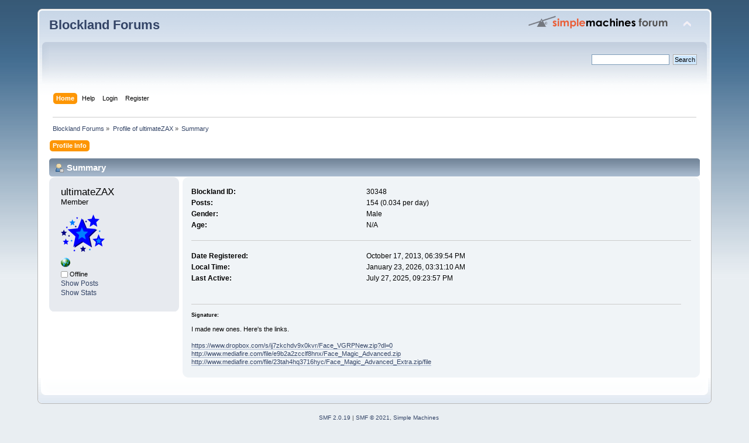

--- FILE ---
content_type: text/html; charset=UTF-8
request_url: https://forum.blockland.us/index.php?action=profile;u=115292;area=summary
body_size: 2597
content:
<!DOCTYPE html PUBLIC "-//W3C//DTD XHTML 1.0 Transitional//EN" "http://www.w3.org/TR/xhtml1/DTD/xhtml1-transitional.dtd">
<html xmlns="http://www.w3.org/1999/xhtml">
<head>
	<link rel="stylesheet" type="text/css" href="https://forum.blockland.us/Themes/Blockland2/css/index.css?fin20" />
	<link rel="stylesheet" type="text/css" href="https://forum.blockland.us/Themes/default/css/webkit.css" />
	<script type="text/javascript" src="https://forum.blockland.us/Themes/default/scripts/script.js?fin20"></script>
	<script type="text/javascript" src="https://forum.blockland.us/Themes/Blockland2/scripts/theme.js?fin20"></script>
	<script type="text/javascript"><!-- // --><![CDATA[
		var smf_theme_url = "https://forum.blockland.us/Themes/Blockland2";
		var smf_default_theme_url = "https://forum.blockland.us/Themes/default";
		var smf_images_url = "https://forum.blockland.us/Themes/Blockland2/images";
		var smf_scripturl = "https://forum.blockland.us/index.php";
		var smf_iso_case_folding = false;
		var smf_charset = "UTF-8";
		var ajax_notification_text = "Loading...";
		var ajax_notification_cancel_text = "Cancel";
	// ]]></script>
	<meta http-equiv="Content-Type" content="text/html; charset=UTF-8" />
	<meta name="description" content="Profile of ultimateZAX" />
	<title>Profile of ultimateZAX</title>
	<link rel="canonical" href="https://forum.blockland.us/index.php?action=profile;u=115292" />
	<link rel="help" href="https://forum.blockland.us/index.php?action=help" />
	<link rel="search" href="https://forum.blockland.us/index.php?action=search" />
	<link rel="contents" href="https://forum.blockland.us/index.php" />
</head>
<body>
<div id="wrapper" style="width: 90%">
	<div id="header"><div class="frame">
		<div id="top_section">
			<h1 class="forumtitle">
				<a href="https://forum.blockland.us/index.php">Blockland Forums</a>
			</h1>
			<img id="upshrink" src="https://forum.blockland.us/Themes/Blockland2/images/upshrink.png" alt="*" title="Shrink or expand the header." style="display: none;" />
			<img id="smflogo" src="https://forum.blockland.us/Themes/Blockland2/images/smflogo.png" alt="Simple Machines Forum" title="Simple Machines Forum" />
		</div>
		<div id="upper_section" class="middletext">
			<div class="user">
			</div>
			<div class="news normaltext">
				<form id="search_form" action="https://forum.blockland.us/index.php?action=search2" method="post" accept-charset="UTF-8">
					<input type="text" name="search" value="" class="input_text" />&nbsp;
					<input type="submit" name="submit" value="Search" class="button_submit" />
					<input type="hidden" name="advanced" value="0" /></form>
			</div>
		</div>
		<br class="clear" />
		<script type="text/javascript"><!-- // --><![CDATA[
			var oMainHeaderToggle = new smc_Toggle({
				bToggleEnabled: true,
				bCurrentlyCollapsed: false,
				aSwappableContainers: [
					'upper_section'
				],
				aSwapImages: [
					{
						sId: 'upshrink',
						srcExpanded: smf_images_url + '/upshrink.png',
						altExpanded: 'Shrink or expand the header.',
						srcCollapsed: smf_images_url + '/upshrink2.png',
						altCollapsed: 'Shrink or expand the header.'
					}
				],
				oThemeOptions: {
					bUseThemeSettings: false,
					sOptionName: 'collapse_header',
					sSessionVar: 'ced999daec32',
					sSessionId: '50792df2feb3ccb3f28e6591cc87cea1bcf7608e8233cdcf9ecfb0176f152f1ffe56bbccb8c56f91dd537f63b9b4635dccfed90d8ff5c72d44441fdef7cf8bb5'
				},
				oCookieOptions: {
					bUseCookie: true,
					sCookieName: 'upshrink'
				}
			});
		// ]]></script>
		<div id="main_menu">
			<ul class="dropmenu" id="menu_nav">
				<li id="button_home">
					<a class="active firstlevel" href="https://forum.blockland.us/index.php">
						<span class="last firstlevel">Home</span>
					</a>
				</li>
				<li id="button_help">
					<a class="firstlevel" href="https://forum.blockland.us/index.php?action=help">
						<span class="firstlevel">Help</span>
					</a>
				</li>
				<li id="button_login">
					<a class="firstlevel" href="https://forum.blockland.us/index.php?action=login">
						<span class="firstlevel">Login</span>
					</a>
				</li>
				<li id="button_register">
					<a class="firstlevel" href="https://forum.blockland.us/index.php?action=register">
						<span class="last firstlevel">Register</span>
					</a>
				</li>
			</ul>
		</div>
		<br class="clear" />
	</div></div>
	<div id="content_section"><div class="frame">
		<div id="main_content_section">
	<div class="navigate_section">
		<ul>
			<li>
				<a href="https://forum.blockland.us/index.php"><span>Blockland Forums</span></a> &#187;
			</li>
			<li>
				<a href="https://forum.blockland.us/index.php?action=profile;u=115292"><span>Profile of ultimateZAX</span></a> &#187;
			</li>
			<li class="last">
				<a href="https://forum.blockland.us/index.php?action=profile;u=115292;area=summary"><span>Summary</span></a>
			</li>
		</ul>
	</div>
<div id="admin_menu">
	<ul class="dropmenu" id="dropdown_menu_1">
			<li><a class="active firstlevel" href="#"><span class="firstlevel">Profile Info</span></a>
				<ul>
					<li>
						<a class="chosen" href="https://forum.blockland.us/index.php?action=profile;area=summary;u=115292"><span>Summary</span></a>
					</li>
					<li>
						<a href="https://forum.blockland.us/index.php?action=profile;area=statistics;u=115292"><span>Show Stats</span></a>
					</li>
					<li>
						<a href="https://forum.blockland.us/index.php?action=profile;area=showposts;u=115292"><span>Show Posts...</span></a>
						<ul>
							<li>
								<a href="https://forum.blockland.us/index.php?action=profile;area=showposts;sa=messages;u=115292"><span>Messages</span></a>
							</li>
							<li>
								<a href="https://forum.blockland.us/index.php?action=profile;area=showposts;sa=topics;u=115292"><span>Topics</span></a>
							</li>
							<li>
								<a href="https://forum.blockland.us/index.php?action=profile;area=showposts;sa=attach;u=115292"><span>Attachments</span></a>
							</li>
						</ul>
					</li>
				</ul>
			</li>
	</ul>
</div>
<div id="admin_content">
	<script type="text/javascript" src="https://forum.blockland.us/Themes/default/scripts/profile.js"></script>
	<script type="text/javascript"><!-- // --><![CDATA[
		disableAutoComplete();
	// ]]></script>
<div id="profileview" class="flow_auto">
	<div class="cat_bar">
		<h3 class="catbg">
			<span class="ie6_header floatleft"><img src="https://forum.blockland.us/Themes/Blockland2/images/icons/profile_sm.gif" alt="" class="icon" />Summary</span>
		</h3>
	</div>
	<div id="basicinfo">
		<div class="windowbg">
			<span class="topslice"><span></span></span>
			<div class="content flow_auto">
				<div class="username"><h4>ultimateZAX <span class="position">Member</span></h4></div>
				<img class="avatar" src="https://forum.blockland.us/avatarUpload/avatar_115292_1554395260.png" alt="" />
				<ul class="reset">
					<li><a href="https://steamcommunity.com/id/zackary92" title="My Steam Profile" target="_blank" class="new_win"><img src="https://forum.blockland.us/Themes/Blockland2/images/www_sm.gif" alt="My Steam Profile" /></a></li>
				
				
				
				
			</ul>
			<span id="userstatus"><img src="https://forum.blockland.us/Themes/Blockland2/images/useroff.gif" alt="Offline" align="middle" /><span class="smalltext"> Offline</span>
				</span>
				<p id="infolinks">
					<a href="https://forum.blockland.us/index.php?action=profile;area=showposts;u=115292">Show Posts</a><br />
					<a href="https://forum.blockland.us/index.php?action=profile;area=statistics;u=115292">Show Stats</a>
				</p>
			</div>
			<span class="botslice"><span></span></span>
		</div>
	</div>
	<div id="detailedinfo">
		<div class="windowbg2">
			<span class="topslice"><span></span></span>
			<div class="content">
				<dl>
					<dt>Blockland ID: </dt>
					<dd>30348</dd>
					<dt>Posts: </dt>
					<dd>154 (0.034 per day)</dd>
					<dt>Gender: </dt>
					<dd>Male</dd>
					<dt>Age:</dt>
					<dd>N/A</dd>
				</dl>
				<dl class="noborder">
					<dt>Date Registered: </dt>
					<dd>October 17, 2013, 06:39:54 PM</dd>
					<dt>Local Time:</dt>
					<dd>January 23, 2026, 03:31:10 AM</dd>
					<dt>Last Active: </dt>
					<dd>July 27, 2025, 09:23:57 PM</dd>
				</dl>
				<div class="signature">
					<h5>Signature:</h5>
					I made new ones. Here&#039;s the links.<br /><br /><a href="https://www.dropbox.com/s/ij7zkchdv9x0kvr/Face_VGRPNew.zip?dl=0" class="bbc_link" target="_blank" rel="noopener noreferrer">https://www.dropbox.com/s/ij7zkchdv9x0kvr/Face_VGRPNew.zip?dl=0</a><br /><a href="http://www.mediafire.com/file/e9b2a2zcclf8hnx/Face_Magic_Advanced.zip" class="bbc_link" target="_blank" rel="noopener noreferrer">http://www.mediafire.com/file/e9b2a2zcclf8hnx/Face_Magic_Advanced.zip</a><br /><a href="http://www.mediafire.com/file/23tah4hq3716hyc/Face_Magic_Advanced_Extra.zip/file" class="bbc_link" target="_blank" rel="noopener noreferrer">http://www.mediafire.com/file/23tah4hq3716hyc/Face_Magic_Advanced_Extra.zip/file</a>
				</div>
			</div>
			<span class="botslice"><span></span></span>
		</div>
	</div>
<div class="clear"></div>
</div>
</div>
		</div>
	</div></div>
	<div id="footer_section"><div class="frame">
		<ul class="reset">
			<li class="copyright">
			<span class="smalltext" style="display: inline; visibility: visible; font-family: Verdana, Arial, sans-serif;"><a href="https://forum.blockland.us/index.php?action=credits" title="Simple Machines Forum" target="_blank" class="new_win">SMF 2.0.19</a> |
 <a href="https://www.simplemachines.org/about/smf/license.php" title="License" target="_blank" class="new_win">SMF &copy; 2021</a>, <a href="https://www.simplemachines.org" title="Simple Machines" target="_blank" class="new_win">Simple Machines</a>
			</span></li>
			<li><a id="button_xhtml" href="http://validator.w3.org/check?uri=referer" target="_blank" class="new_win" title="Valid XHTML 1.0!"><span>XHTML</span></a></li>
			
			<li class="last"><a id="button_wap2" href="https://forum.blockland.us/index.php?wap2" class="new_win"><span>WAP2</span></a></li>
		</ul>
		<p>Page created in 0.012 seconds with 12 queries.</p>
	</div></div>
</div>
</body></html>